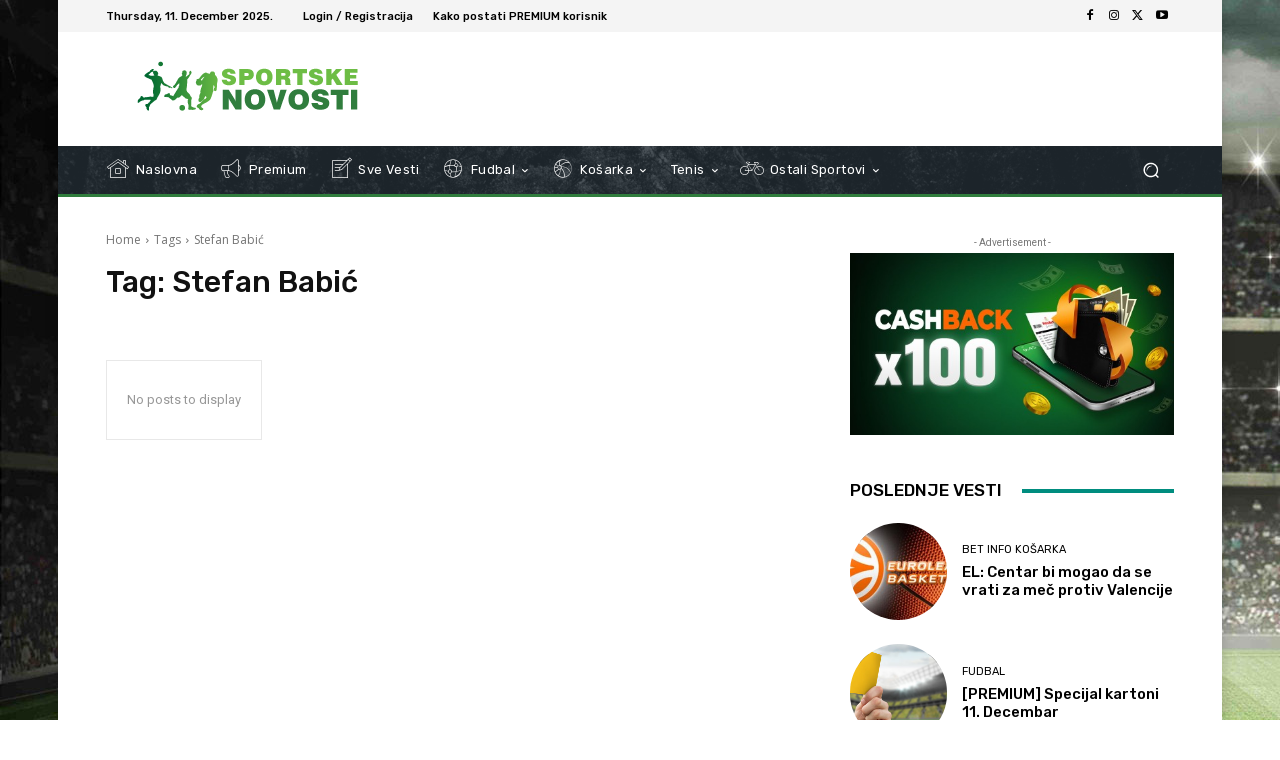

--- FILE ---
content_type: text/plain
request_url: https://www.google-analytics.com/j/collect?v=1&_v=j102&a=968087090&t=pageview&_s=1&dl=https%3A%2F%2Fwww.sportskenovosti.net%2Ftag%2Fstefan-babic%2F&ul=en-us%40posix&dt=Stefan%20Babi%C4%87%20Archives%20-%20Sportske%20novosti&sr=1280x720&vp=1280x720&_u=IEBAAEABAAAAACAAI~&jid=2067722511&gjid=691443159&cid=1815402776.1765460434&tid=UA-82054166-1&_gid=1299948176.1765460434&_r=1&_slc=1&z=466701955
body_size: -452
content:
2,cG-X2H6CCJ78H